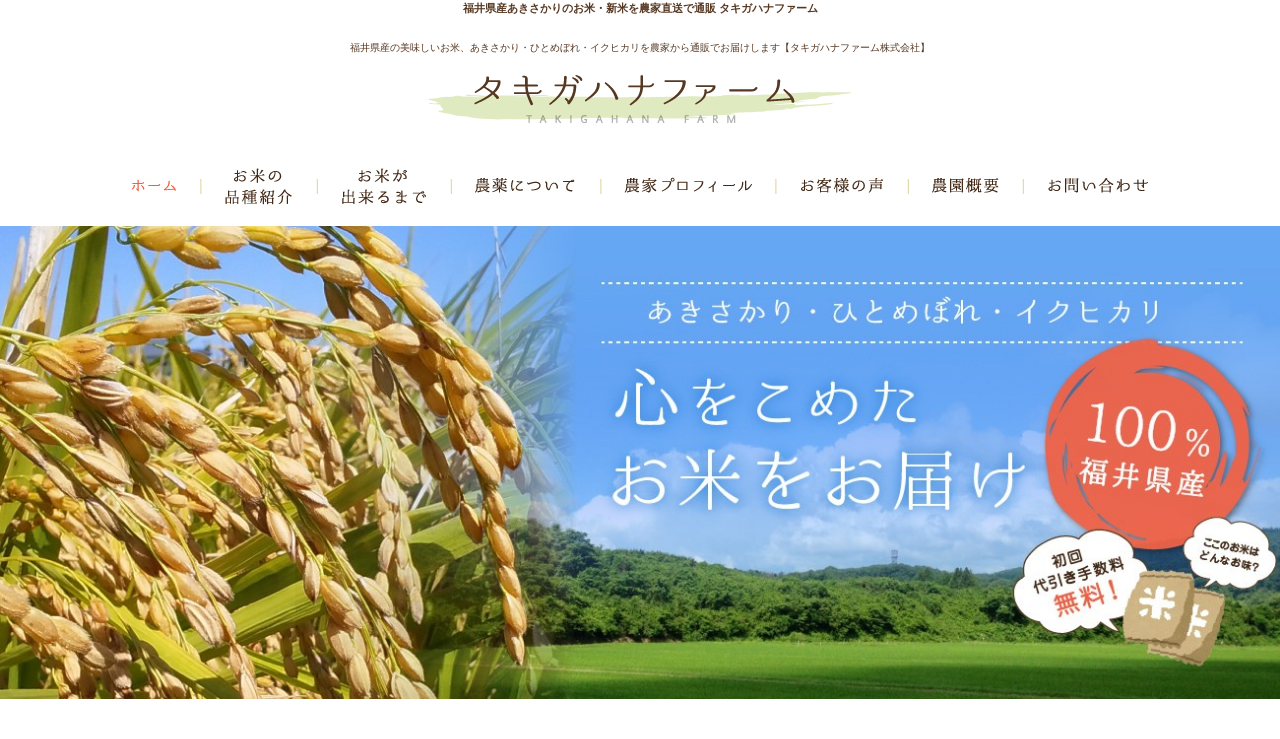

--- FILE ---
content_type: text/html; charset=UTF-8
request_url: http://takigahanafarm.com/
body_size: 4162
content:
<!DOCTYPE html>
<html lang="ja">
<head>
<meta http-equiv="Content-Type" content="text/html; charset=utf-8">
<title>福井県産あきさかりのお米・新米を農家直送で通販 タキガハナファーム</title>
<meta name="Keywords" content="あきさかり,通販,新米" />
<meta name="Description" content="福井県産の新鮮なあきさかりの新米を通販でお届けします。あきさかりをはじめ、ひとめぼれ・イクヒカリなど農家おすすめの新鮮で美味しいお米を産地直送で販売しています。" />
<link href="/static/css/reset.css" rel="stylesheet" type="text/css" />
<link href="/static/css/module.css" rel="stylesheet" type="text/css" />
<link href="css/reset.css" rel="stylesheet" type="text/css" />
<link href="css/common.css" rel="stylesheet" type="text/css" />
<link href="css/index.css" rel="stylesheet" type="text/css" />
<link href="css/drawer.css" rel="stylesheet" type="text/css" />
<link href="css/respond.css" rel="stylesheet" type="text/css" />
<link href="css/jquery.fancybox.css" rel="stylesheet" type="text/css" />
<link href="css/exvalidation.css" rel="stylesheet" type="text/css" />
<link href="sevo_css.css" rel="stylesheet" type="text/css" />
<meta name="viewport" content="width=device-width,initial-scale=1.0,minimum-scale=1.0,maximum-scale=1.0,user-scalable=no">
<meta name="format-detection" content="telephone=no">
<link href="https://fonts.googleapis.com/css?family=Baloo+Bhai" rel="stylesheet">
<!-- Google tag (gtag.js) -->
<script async src="https://www.googletagmanager.com/gtag/js?id=G-JNKY154LB8"></script>
<script>
window.dataLayer = window.dataLayer || [];
function gtag(){dataLayer.push(arguments);}
gtag('js', new Date());
gtag('config', 'G-JNKY154LB8');
</script>
</head>
<body class="drawer drawer--left">
<!--SEVO+1.5 2025.11.06 from-->
<div class="sbox-cen">
<h1 class="stext">福井県産あきさかりのお米・新米を農家直送で通販 タキガハナファーム</h1>
</div>
<!--SEVO+1.5 2025.11.06 end-->

<div id="wrap">
<button type="button" class="drawer-toggle drawer-hamburger">
	<span class="sr-only">toggle navigation</span>
	<span class="drawer-hamburger-icon"></span>
</button>
<nav class="drawer-nav">
	<ul class="drawer-menu">
		<li>
			<ul class="sp-nav">
				<li><a href="http://takigahanafarm.com">ホーム</a></li>
				<li><a href="intro.php">お米の品種紹介</a></li>
				<li><a href="rice.php">お米が出来るまで</a></li>
				<li><a href="about.php">農薬について</a></li>
				<li><a href="gallery/?page=1">農園ギャラリー</a></li>
				<li><a href="farmer.php">農家プロフィール</a></li>
				<li><a href="voice.php">お客様の声</a></li>
				<li><a href="info.php">農園概要</a></li>
				<li><a href="contact.php">お問い合わせ</a></li>
			</ul>
			<ul class="contentslist">
</ul>

			<ul class="sp-banner">
				<li><a href="http://otamajyakushi.at.webry.info/" target="_blank"><img src="img/s_banner03.jpg" alt="タキガハナファーム株式会社ブログ"></a></li>
				<li><a href="https://www.facebook.com/takigahanafarm/" target="_blank"><img src="img/s_banner04.jpg" alt="Facebook"></a></li>
				<li><a href="https://twitter.com/booskahana" target="_blank"><img src="img/s_banner05.jpg" alt="Twitter"></a></li>
			</ul>

		</li>
	</ul>
</nav>
	<header id="header">

		<div class="header">
			<p class="h-text">
				福井県産の美味しいお米、あきさかり・ひとめぼれ・イクヒカリを農家から通販でお届けします【タキガハナファーム株式会社】
			</p>

		</div>

		<p class="logo wink">
			<a href="http://takigahanafarm.com"><img src="img/logo.jpg" alt="タキガハナファーム株式会社"></a>
		</p>
	</header>

	<nav class="gnav">
		<ul class="nav-box">
			<li class="index"><a href="http://takigahanafarm.com"><img src="img/nav01_off.jpg" alt="ホーム"></a></li>
			<li class="intro"><a href="intro.php"><img src="img/nav02_off.jpg" alt="お米の品種紹介"></a></li>
			<li class="rice"><a href="rice.php"><img src="img/nav03_off.jpg" alt="お米が出来るまで"></a></li>
			<li class="about"><a href="about.php"><img src="img/nav04_off.jpg" alt="農薬について"></a></li>
			<li class="farmer"><a href="farmer.php"><img src="img/nav05_off.jpg" alt="農家プロフィール"></a></li>
			<li class="voice"><a href="voice.php"><img src="img/nav06_off.jpg" alt="お客様の声"></a></li>
			<li class="info"><a href="info.php"><img src="img/nav07_off.jpg" alt="農園概要"></a></li>
			<li class="contact"><a href="contact.php"><img src="img/nav08_off.jpg" alt="お問い合わせ"></a></li>

		</ul>
	</nav>
	<div class="mainimg">
		<p><img src="img/main_241118.jpg" alt="心をこめたお米をお届け　100%福井県産　初回代引き手数料無料！"></p>
	</div>


	<section>
		<div class="main">
			<div class="content">
 <div class="module mod_h2">
	<h2><span id="recom_jump">おすすめ商品</span></h2>
</div>
<div class="module mod_text">
 <p class="cart_link"><a href="shop/" target="_blank"><img src="img/c_banner01.jpg" alt="通販はこちら"></a></p></div>

<div class="module mod_text">
 <!-- <a href="contact.php#mail" class="contact">
        <img src="img/c_contact_off.jpg" alt="試食米のご注文はこちらです">
        </a>  --></div>

<div class="module mod_h2">
	<h2>ようこそ、タキガハナファーム株式会社へ</h2>
</div>
<div class="module mod_img_text_left mod_img_medium">
<div class="img_medium">
<a href="" target="_self"><img src="img_module/Xk49VVLLP76H2JQ1.jpg" alt="" /></a></div>
<div class="text_box">
<div></div><div>タキガハナファーム株式会社は、自然の美味しさがたくさん詰まったあきさかり、ひとめぼれ、イクヒカリの3種類のお米を大切に育てています。</div><div>おいしいお米を味わいたい方、食品の安全性が気になるあなたへ。もっともっと満足・安心して食べていただけるお米をお届けしたいと思っております。</div><div>子供からお年寄りまで幅広く召し上がっていただきたい自慢のお米です。コシヒカリ発祥の地である福井県の鯖江市で育った安全で美味しいお米作りにこだわった当園のお米を、ぜひご賞味ください。</div>  <div></div></div>
</div>
<div class="module mod_h2">
	<h2>こだわり</h2>
</div>
<div class="module mod_img_center mod_img_origin">
	<div class="img_origin">
				<img src="img_module/NiLMUdCEO5nPRCgY.jpg" alt="毎日食べるものだから。 「おいしくて、安全なお米」をお届けするために。 丁寧に心を込めた米作りを心掛けています。" />
			</div>
</div>
<div class="module mod_text">
 <p><img src="img/index05.jpg" alt="お米作りの命「水」"></p>
  <p>タキガハナファーム株式会社は、九頭竜川支流の日野川の西側の豊かな田園地帯でお米を育てています。</p>
  <p class="btn"><a href="intro.php"><img src="img/btn_index01_off.jpg" alt="詳しくはこちら"></a></p></div>

<div class="module mod_text">
 <p><img src="img/index06.jpg" alt="徹底した品質管理"></p>
  <p>お米の保存に適した温度をキープした専用の部屋にて保存を行っておりますので、安定した品質でお届けすることができます。</p>
  <p class="btn"><a href="rice.php"><img src="img/btn_index01_off.jpg" alt="詳しくはこちら"></a></p></div>

<div class="module mod_text">
 <p><img src="img/index07.jpg" alt="安全性への取り組み"></p>
  <p>自然にも私たちにも優しいお米をご提供するために。農薬ありきの栽培ではなく「栽培に必要なものだけを使う」という考え方で少ししか使わなくてもよい栽培に取り組んでいます。</p>
  <p class="btn"><a href="about.php"><img src="img/btn_index01_off.jpg" alt="詳しくはこちら"></a></p></div>

<div class="module mod_h2">
	<h2>お知らせ</h2>
</div>
<div class="module mod_h1">
																					
			<div class="mod_news_list">
			<div id="news" class="news_list">
					<!-- cccc -->
																<dl>
					<dt>2025年10月23日 18:53:00</dt>
					<dd><a href="news/news_202510231856.php">令和7年産米の販売を行っております。</a></dd>
				</dl>
												<dl>
					<dt>2025年03月24日 18:36:00</dt>
					<dd><a href="news/7nennsannmaiseisann.php">令和7年の米作を開始しています</a></dd>
				</dl>
												<dl>
					<dt>2025年01月17日 10:44:00</dt>
					<dd><a href="news/urikire6.php">令和6年産米売り切れ</a></dd>
				</dl>
												<dl>
					<dt>2024年10月04日 17:29:00</dt>
					<dd><a href="news/sinmaihanbai2024.php">新米の販売を開始しています。</a></dd>
				</dl>
												<dl>
					<dt>2024年04月09日 05:32:00</dt>
					<dd><a href="news/oomuginosyussui.php">大麦の出穂が始まってきました。</a></dd>
				</dl>
											</div>
				<p class="pager">
				<a href="news/">続きを表示する</a>
				</p>
			</div>
			</div><div class="module mod_h2">
	<h2>お客様の声</h2>
</div>
<div class="module mod_img_center mod_img_origin">
	<div class="img_origin">
				<img src="img_module/G7bmoGzFEAbAZmIw.jpg" alt="「美味しいコシヒカリに出会えました！」「冷めてもおいしいからお弁当に最適！」「噛めば噛むほど甘くてしっかりとした味わいです。」" />
			</div>
</div>
<div class="module mod_text">
 <p class="mod_link_banner_center"><a href="voice.php"><img src="img/btn_index02_off.jpg" alt="お客様の声をもっと見る"></a></p></div>





                <div class="contact">
                    <a href="shop/" target="_blank" class="shop-banner">
                        <img src="img/c_banner01.jpg" alt="通販はこちら">
                    </a>
                </div>


				



<div id="wp_scr">
  
  <div class="mod_gallery_list">
    <div id="gallery" class="fixHeight">
                          <dl>
        <dd class="img"><a href="http://takigahanafarm.com/shop/210" target="_blank"><img src="http://takigahanafarm.com/shop/wp-content/uploads/2024/11/531605609016459569-640x1024.jpg" alt=""></a></dd>
        <dt><a href="http://takigahanafarm.com/shop/210" target="_blank">ひとめぼれ</a></dt>
             </dl>
   
                     <dl>
        <dd class="img"><a href="http://takigahanafarm.com/shop/206" target="_blank"><img src="http://takigahanafarm.com/shop/wp-content/uploads/2024/11/531605610711220291-640x1024.jpg" alt=""></a></dd>
        <dt><a href="http://takigahanafarm.com/shop/206" target="_blank">イクヒカリ</a></dt>
             </dl>
   
                     <dl>
        <dd class="img"><a href="http://takigahanafarm.com/shop/123" target="_blank"><img src="http://takigahanafarm.com/shop/wp-content/uploads/2018/03/item01-640x1024.jpg" alt=""></a></dd>
        <dt><a href="http://takigahanafarm.com/shop/123" target="_blank">コシヒカリ　</a></dt>
             </dl>
   
                     <dl>
        <dd class="img"><a href="http://takigahanafarm.com/shop/65" target="_blank"><img src="http://takigahanafarm.com/shop/wp-content/uploads/2018/03/item02-640x1024.jpg" alt=""></a></dd>
        <dt><a href="http://takigahanafarm.com/shop/65" target="_blank">あきさかり</a></dt>
             </dl>
   
                     <dl>
        <dd class="img"><a href="http://takigahanafarm.com/shop/56" target="_blank"><img src="http://takigahanafarm.com/shop/wp-content/uploads/2018/03/item03-640x1024.jpg" alt=""></a></dd>
        <dt><a href="http://takigahanafarm.com/shop/56" target="_blank">ハナエチゼン</a></dt>
             </dl>
   
       
 </div>
</div>

</div>




			</div>
			<!-- .content -->
			<div class="side">

			<aside class="s-banner">
					<ul>
						<li><a href="gallery/?page=1"><img src="img/s_banner01_off.jpg" alt="農園ギャラリー"></a></li>
					</ul>
				</aside>

<ul class="contentslist">
</ul>

				<aside class="s-info">
					<h3><img src="img/s_logo.jpg" alt="タキガハナファーム株式会社"></h3>
					<address>
						<p class="s-add">〒916-0073<br>福井県鯖江市下野田町26-13-12</p>
					</address>

					<p class="s-text">
                         福井県産のあきさかり・ひとめぼれ・イクヒカリの通販なら【タキガハナファーム株式会社】お気軽にお問い合わせください。
					</p>

					<address class="s-mail">
						<a href="contact.php#mail"><img src="img/s_mail_off.jpg" alt="メールフォーム"></a>
					</address>


				</aside>

				<aside class="s-banner">
					<ul>
						<li><a href="http://otamajyakushi.at.webry.info/" target="_blank"><img src="img/s_banner03.jpg" alt="タキガハナファーム株式会社ブログ"></a></li>
						<li><a href="https://www.facebook.com/takigahanafarm/" target="_blank"><img src="img/s_banner04.jpg" alt="Facebook"></a></li>
						<li><a href="https://twitter.com/takigahanafarm" target="_blank"><img src="img/s_banner05.jpg" alt="Twitter"></a></li>
					</ul>
				</aside>
			</div>
		</div>
		<!-- .main -->
	</section>
	<footer class="footer">
		<ul class="fnav">
			<li><a href="http://takigahanafarm.com">ホーム</a></li>
			<li><a href="intro.php">お米の品種紹介</a></li>
			<li><a href="rice.php">お米が出来るまで</a></li>
			<li><a href="about.php">農薬について</a></li>
			<li><a href="gallery/?page=1">農園ギャラリー</a></li>
			<li><a href="farmer.php">農家プロフィール</a></li>
			<li><a href="voice.php">お客様の声</a></li>
			<li><a href="info.php">農園概要</a></li>
			<li><a href="contact.php">お問い合わせ</a></li>
		</ul>
		<p class="f-text">
			【タキガハナファーム株式会社】では福井県産の美味しいお米を通販でお届けしています。
		</p>
		<small class="copyright">
			Copyright © タキガハナファーム株式会社. All Rights Reserved.
		</small>
	</footer>
	<p class="pagetop">
		<a href="#header"><img src="img/pagetop_off.png" alt="ページの先頭へ"></a>
	</p>
</div>
<script src="https://ajax.googleapis.com/ajax/libs/jquery/1.8.2/jquery.min.js"></script>
<script src="static/js/fancybox/jquery.fancybox.js"></script>
<script src="css/fixHeight.js"></script>
<script src="css/drawer.min.js"></script>
<script src="css/iscroll.js"></script>
<script src="css/smoothScroll.js"></script>
<script src="css/function.js"></script>
<script src="css/exvalidation.js"></script>
<script src="css/exchecker-ja.js"></script>
</body>
</html>

--- FILE ---
content_type: text/css
request_url: http://takigahanafarm.com/css/common.css
body_size: 4738
content:
@charset "utf-8";

/*common.css*/

.mainimg {
  display: none;
}

.mod_link_banner_center {
  text-align: center;
}

.mod_link_banner_center.mod_img_origin .img_origin,
.mod_link_banner_right.mod_img_origin .img_origin,
.mod_link_banner_left.mod_img_origin .img_origin,
.mod_link_banner_center.mod_img_large .img_large,
.mod_link_banner_center.mod_img_medium .img_medium,
.mod_link_banner_center.mod_img_small .img_small {
  margin-bottom: 10px;
}

.module.mod_img_center.mod_img_origin {
  margin-bottom: ;
}

.mod_img_text_left .img_small,
.mod_img_text_right .img_small,
.mod_img_text_left .img_small img,
.mod_img_text_right .img_small img {
  width: 220px;
}

.mod_img_text_left.mod_img_small .text_box {
  margin-left: 240px;
}

.mod_img_text_right.mod_img_small .text_box {
  margin-right: 240px;
}

.mod_img_text_left .img_medium,
.mod_img_text_right .img_medium,
.mod_img_text_left .img_medium img,
.mod_img_text_right .img_medium img {
  width: 260px;
}

.mod_img_text_left.mod_img_medium .text_box {
  margin-left: 280px;
}

.mod_img_text_right.mod_img_medium .text_box {
  margin-right: 280px;
}

.mod_img_text_left .img_large,
.mod_img_text_right .img_large,
.mod_img_text_left .img_large img,
.mod_img_text_right .img_large img {
  width: 360px;
}

.mod_img_text_left.mod_img_large .text_box {
  margin-left: 380px;
}

.mod_img_text_right.mod_img_large .text_box {
  margin-right: 380px;
}


/* base
------------------------------*/

body {
  min-width: 1080px;
  background: #fff;
  font-size: 1em;
  font-family: "メイリオ", "Meiryo", "ヒラギノ角ゴ Pro W3", "Hiragino Kaku Gothic Pro", sans-serif;
  color: #422913;
  word-break: break-word;
}

pre {
  white-space: inherit;
}

textarea {
  font-family: inherit;
}

img {
  max-width: 100%;
}

a:link {
  color: #F27F4C;
  font-weight: bold;
  text-decoration: none;
}

a:visited {
  color: #F27F4C;
  font-weight: bold;
  text-decoration: underline;
}

a:hover {
  font-weight: bold;
  text-decoration: underline;
}

body .sbox-cen,
body h1.seotext {
  font-size: 1.0em;
  line-height: 1.7;
  text-align: center;
  font-weight: normal;
  color: #563822;
  background: #fff;
}

#wrap {
  background: #fff;
  font-size: 1.4em;
  line-height: 1.8;
}


/* table
------------------------------*/

table {
  width: 100%;
  table-layout: fixed;
}

th,
td {
  background: #FFF;
  border: 1px solid rgba(171, 204, 109, 0.3);
  padding: 13px 17px 11px;
  text-align: left;
  vertical-align: top;
  font-weight: normal;
}

th {
  width: 200px;
}

.module.mod_text table {
  width: 100%;
  width: 100%;
}

.module.mod_text th,
.module.mod_text td {
  height: auto;
  background: #FFF;
  border: 1px solid #D9E0BA;
  padding: 15px 17px 14px;
  text-align: left;
  vertical-align: top;
  font-weight: normal;
}

.module.mod_text th,
.module.mod_text td.cols-label,
.module.mod_text td.row-label {
  vertical-align: top;
  background: #F3F9DC;
}

.module.mod_text th,
.module.mod_text td.cols-label {
  width: 220px;
}


/* header
------------------------------*/

#header {
  overflow: hidden;
  width: 1020px;
  padding: 0px 0px 0;
  margin: 0 auto 23px;
}

.logo {
  /* float: left; */
  text-align: center;
  /* margin-top: 24px; */
}

.header {
  /* float: right; */
  /* width: 480px */
  text-align: center;
  font-size: .71em;
  line-height: 1.4;
  color: #563822;
}

.h-text {
  margin-bottom: 20px;
  margin-top: 24px;
}

.h-tel {
  font-family: 'Baloo Bhai', cursive;
  font-size: 2.8em;
  line-height: 1.0;
}

.h-tel span {
  display: inline-block;
  margin-left: .2em;
  font-size: 1.28em;
  line-height: 1.0;
}

.h-time {
  margin-bottom: 10px;
  font-size: 1.2em;
}


/* nav
------------------------------*/

.gnav {
  background: #fff;
}

.gnav .nav-box {
  overflow: hidden;
  width: 1020px;
  margin: 0 auto;
}

.gnav .nav-box li {
  float: left;
}


/* main
------------------------------*/

.mainimg {
  background: #fff;
  text-align: center;
  /* padding: 14px 0 13px; */
}

.main {
  overflow: hidden;
  width: 1020px;
  padding: 0 40px 20px;
  margin: 0 auto;
}


/* content
------------------------------*/

.content {
  float: right;
  width: 660px;
}

.map {
  position: relative;
  width: 100%;
  height: auto;
}

.map iframe {
  max-width: 100%;
}

.video {
  position: relative;
  width: 100%;
  padding-top: 56.25%;
}

.video iframe {
  position: absolute;
  top: 0;
  left: 0;
  width: 100%;
  height: 100%;
}

.big {
  font-size: 1.14em;
}

.small {
  font-size: .85em;
}

.bold {
  font-weight: bold;
}

.btn {
  text-align: center;
}

br.sp {
  display: none;
}


/* contact-btn */

.content .contact {
  display: block;
  width: 100%;
  margin: 50px 0 40px;
  text-decoration: none;
  font-size: .85em;
  font-weight: normal;
  color: #665E50;
  word-break: break-all;
}

.shop-banner {
  display: block;
  margin: 0 0 70px;
}

.content .contact a:hover img {
  opacity: 1 !important;
}

.contact .c-box {
  overflow: hidden;
  padding: 20px 22px 15px 22px;
}

.contact .c-info {
  float: left;
  width: 327px;
}

.contact .c-tel {
  margin-bottom: 6px;
  font-family: 'Baloo Bhai', cursive;
  font-size: 2em;
  line-height: 1.0;
}

.contact .c-tel span {
  display: inline-block;
  margin-left: .2em;
  font-size: 1.67em;
}

.contact .c-time dt {
  font-size: 1.142em;
  font-weight: bold;
}

.contact .c-time dd {
  font-size: 1.0em;
  line-height: 1.5;
  font-weight: bold;
}

.contact .c-mail {
  float: right;
  width: 250px;
  height: 51px;
  margin-bottom: 70px;
  background: url(../img/mail_off.jpg) center top no-repeat;
}

.contact .c-mail::before {
  content: url(../img/mail_on.jpg);
  display: none;
}

.content .contact:hover .c-mail {
  background: url(../img/mail_on.jpg) center top no-repeat;
}


/* side
------------------------------*/

.side {
  float: left;
  width: 240px;
  font-size: .71em;
  padding-bottom: 30px;
}

.s-info {
  background: #EEF7D0;
  margin-bottom: 20px;
  padding: 37px 20px 24px;
  color: #453823;
}

.s-info h3 {
  font-size: 1.2em;
  margin: 0 -12px 16px;
  line-height: 1;
  font-weight: bold;
  margin-bottom: 16px;
}

.infosidebar {
  text-align: center;
  margin-bottom: 10px;
}

.s-info .s-add {
  line-height: 1.75;
  font-size: 1.2em;
  text-align: center;
  margin-bottom: 11px;
  border-bottom: 1px solid rgba(171, 204, 109, 0.3);
  padding-bottom: 10px;
}

.s-info .s-text {
  margin: 11px 0 17px;
  line-height: 1.75;
  font-size: 1.2em;
  text-align: center;
}

.s-tel {
  margin-bottom: 15px;
  font-family: 'Baloo Bhai', cursive;
  font-size: 1.6em;
  line-height: 1.0;
  color: #50C4AC;
}

.s-tel .tellink {
  display: inline-block;
  margin-left: .1em;
  color: #FB8970;
  font-size: 1.5em;
}

.s-time {
  margin-bottom: 16px;
  font-size: 1.0em;
}

.s-banner {
  margin-bottom: 20px;
}

.s-banner li {
  margin-bottom: 20px;
}


/* カテゴリ（side）
------------------------------*/

.contentslist {
  margin-bottom: 20px;
  font-size: 1.2em;
}

.contentslist>li {
  margin-top: 10px;
  font-size: 1.4rem;
}

.contentslist>li.first {
  margin-top: 0;
}


/* 画像のとき */

.contentslist .img-category {
  text-align: center;
}

.contentslist img {
  width: 100%;
  height: auto;
  max-width: 100%;
}

.contentslist a img,
.contentslist .img-category img {
  width: auto;
  height: auto;
  max-width: 100%;
}

.contentslist .img-category.nolink .n_title {
  display: none;
}


/* テキストのみのとき */

.nolink .n_title {
  display: block;
  background: url(../img/icon_arrow_b.png) right 16px top 17px no-repeat;
  border-bottom: 2px solid #CCDDA6;
  padding: 9px 35px 8px 13px;
  font-weight: bold;
  color: #562E13;
  font-size: .85em;
}


/* テキスト+リンクのとき */

.text-category.text-link {
  background: none;
  border: none;
  padding: 0;
  text-align: left;
}

.contentslist .parent-text>a,
.contentslist .text-link a {
  display: block;
  position: relative;
  width: 100%;
  background: none;
  border-radius: 5px;
  border: 2px solid #CCDDA6;
  padding: 13px 35px 12px 15px;
  text-decoration: none;
  font-weight: bold;
  color: #562E13;
  -webkit-transition: background .3s;
  transition: background .3s;
  font-size: .85em;
}

.contentslist .parent-text>a::before,
.contentslist .text-link a::before {
  content: '';
  position: absolute;
  top: 17px;
  right: 16px;
  width: 7px;
  height: 12px;
  background: url(../img/icon_arrow_r.png) center no-repeat;
  -webkit-transition: transform .3s;
  transition: transform .3s;
}

.contentslist .parent-text>a:hover,
.contentslist .text-link a:hover {
  /* background: #fff; */
}

.contentslist .parent-text>a:hover::before,
.contentslist .text-link a:hover::before {
  -webkit-transform: translateX(5px);
  transform: translateX(5px);
}


/* sublist */

.sublist {
  margin-bottom: 20px;
  font-size: 1.2rem;
  text-align: left;
}

.sublist li {
  font-size: 1.0em;
  line-height: 1.2;
}

.sublist li a {
  display: block;
  position: relative;
  padding: 18px 10px 17px 18px;
  text-decoration: none;
  color: #F27F4C;
  font-weight: bold;
  border-bottom: 1px solid rgba(171, 204, 109, 0.3);
  /* background: url(../img/br.jpg) left bottom repeat-x; */
}

.sublist li a:hover {
  text-decoration: underline;
}


/* footer
------------------------------*/

.footer {
  background: #7CAF61;
  padding-bottom: 35px;
  text-align: center;
  font-size: .71em;
  color: #fff;
}

.fnav {
  background: #EDFFCA;
  padding: 26px 0 23px;
  margin-bottom: 30px;
  text-align: center;
  font-size: 0;
}

.fnav li {
  display: inline-block;
  padding: 0 18px;
  font-size: 12px;
  line-height: 1.0;
}

.fnav li a {
  color: #7CAF61;
  font-weight: bold;
}

.fnav li+li {
  /* border-left: 1px solid #833; */
}

.f-text {
  margin-bottom: 6px;
  text-align: center;
  font-size: 1.0em;
  line-height: 1.8;
}

.copyright {
  line-height: 1.4;
  font-size: 1em;
}


/* pagetop
------------------------------*/

.pagetop {
  display: none;
  width: 1020px;
  margin: 0 auto;
}

.pagetop a {
  display: block;
  position: fixed;
  z-index: 100;
  bottom: 175px;
  right: calc((100vw - 1020px) / 4);
}

@media screen and (max-width: 1020px) {
  .pagetop a {
    right: 0;
  }
}


/*===============================================
  画面の横幅が1120px以下に適用
===============================================*/

@media screen and (max-width: 1120px) {
  .pagetop a {
    right: 0;
    margin-left: auto;
  }
}


/* module
------------------------------*/


/* 全体 */

.module {
  margin-bottom: 50px;
}


/* 見出し */

.module.mod_h1 {
  margin-bottom: 40px;
}

.mod_h1 h1 {
  background: #f9e48b url('../img/h1_bg.jpg') center bottom no-repeat;
  font-family: "游明朝", "Yu Mincho", YuMincho, "ヒラギノ明朝 Pro W3", "Hiragino Mincho Pro", "HiraMinProN-W3", "HGS明朝E", "ＭＳ Ｐ明朝", "MS PMincho", serif;
  padding: 53px 30px 45px 280px;
  border-radius: 7px;
  font-size: 2.7em;
  text-align: center;
  font-weight: bold;
  line-height: 1.4;
  color: #442917;
  letter-spacing: .15em;
}

.mod_h1 h1.one {
  padding: 50px 30px 42px 280px;
  font-size: 2.7em;
  text-align: left;
}

.module.mod_h2 {
  margin-bottom: 30px;
}

.mod_h2 h2 {
  background: url(../img/h2_bg.jpg) center bottom no-repeat;
  border-bottom: 0px solid #333;
  border-left: none;
  text-align: center;
  padding: 10px 0px 9px 0px;
  font-size: 1.428em;
  line-height: 1.6;
  font-weight: bold;
  color: #442917;
}

.module.mod_h3 {
  margin-bottom: 20px;
}

.module.mod_h3 h3 {
  background: #95C076;
  padding: 8px 14px 5px;
  color: #fff;
  font-size: 1.142em;
  font-weight: bold;
}

.mod_link_banner_center {
  text-align: center;
}


/* ファイルアイコン */

.mod_file {
  display: table;
}

.mod_file>.text_box {
  overflow: hidden;
  display: table-cell;
  width: 100%;
  vertical-align: middle;
}

.mod_file>div:first-child {
  width: 160px;
  height: 80px;
  text-align: left;
}

.mod_file a img {
  display: none;
  margin-right: 20px;
}

.mod_file .pdf a::before {
  content: url(../img/icon_pdf.jpg);
  margin-right: 20px;
}

.mod_file .word a::before {
  content: url(../img/icon_word.jpg);
  margin-right: 20px;
}

.mod_file .xls a::before {
  content: url(../img/icon_excel.jpg);
  margin-right: 20px;
}

.mod_file .pdf a:hover::before,
.mod_file .word a:hover::before,
.mod_file .xls a:hover::before {
  opacity: .8;
}


/* news gallery 共通
------------------------------*/


/* pagebute */

.mod_news_list ul.pager,
.mod_gallery_list ul.pager {
  text-align: right;
  font-size: 0;
}

.mod_news_list ul.pager li,
.mod_gallery_list ul.pager li {
  display: inline-block;
  margin: 0 5px;
}

.mod_news_list ul.pager a,
.mod_gallery_list ul.pager a {
  display: block;
  width: 30px;
  height: 30px;
  background: #562E13;
  /* border: 1px solid #50C4AC; */
  padding: 0;
  font-size: 14px;
  font-weight: bold;
  line-height: 30px;
  text-align: center;
  text-decoration: none;
  color: #fff;
}

.mod_news_list ul.pager a:hover,
.mod_news_list ul.pager a.current,
.mod_gallery_list ul.pager a:hover,
.mod_gallery_list ul.pager a.current {
  background: #7CAF61;
  color: #FFF;
}


/* back */

.mod_news_detail .back a,
.mod_gallery_detail .back a {
  display: block;
  width: 234px;
  background: url(../img/btn_back_off.jpg) center no-repeat;
  -webkit-background-size: auto 100%;
  background-size: auto 100%;
  padding: 35px 0 0;
  margin: 0 auto;
  font-size: 0;
}

.mod_news_detail .back a::after,
.mod_gallery_detail .back a::after {
  content: url(../img/btn_back_on.jpg);
  display: none;
}

.mod_news_detail .back a:hover,
.mod_gallery_detail .back a:hover {
  background: url(../img/btn_back_on.jpg) center no-repeat;
  -webkit-background-size: auto 100%;
  background-size: auto 100%;
}


/* news
------------------------------*/


/* list */

.mod_news_list {
  margin-bottom: 50px;
}

.mod_news_list #news {
  margin-bottom: 40px;
}

.mod_news_list #news dl {
  border: none;
  /* background: url(../img/icon_news.jpg) 20px 15px no-repeat,
		url(../img/br.jpg) left bottom repeat-x; */
  border-bottom: 1px solid rgba(171, 204, 109, 0.3);
  padding: 11px 15px 7px;
  line-height: 1.6;
}

.mod_news_list #news dl dt {
  float: left;
}

.mod_news_list #news dl dd {
  margin-left: 100px;
}


/* btn */

.mod_news_list .pager a {
  display: block;
  width: 230px;
  background: url(../img/btn_news_off.jpg) center no-repeat;
  -webkit-background-size: auto 100%;
  background-size: auto 100%;
  padding: 35px 0 0;
  margin: 0 0 0 auto;
  font-size: 0;
}

.mod_news_list .pager a::after {
  content: url(../img/btn_news_on.jpg);
  display: none;
}

.mod_news_list .pager a:hover {
  background: url(../img/btn_news_on.jpg) center no-repeat;
  -webkit-background-size: auto 100%;
  background-size: auto 100%;
}


/* detail */

.mod_news_detail {
  margin-bottom: 50px;
}

#news_detail {
  margin-bottom: 30px;
}

.mod_news_detail .date {
  color: #333;
}


/* gallery
------------------------------*/


/* pickup */

.mod_gallery_list {
  margin-bottom: 50px;
}

.mod_pickup_gallery #gallery,
.mod_gallery_list #gallery {
  width: 100%;
  padding-bottom: 0;
}

.mod_pickup_gallery #gallery dl,
.mod_gallery_list #gallery dl {
  float: left;
  width: 200px;
  margin: 0 30px 30px 0;
}

.mod_pickup_gallery #gallery dl:nth-child(3n),
.mod_gallery_list #gallery dl:nth-child(3n) {
  margin-right: 0;
}

.mod_gallery_list #gallery dl dt {
  line-height: 1.4;
}

#gallery dl dt a {
  display: inline-block;
  position: relative;
  /* padding-left: 20px; */
}

#gallery dl dd.img {
  position: relative;
  width: 200px;
  background: #fff;
  padding-top: 100%;
}

#gallery dl dd.img a {
  display: block;
  position: absolute;
  top: 0;
  left: 0;
  width: 100%;
  height: 100%;
  border: 1px solid rgba(171, 204, 109, 0.3);
}

#gallery dl dd.img a img {
  position: absolute;
  top: 50%;
  left: 50%;
  width: auto;
  height: auto;
  max-width: 100%;
  max-height: 100%;
  padding: 3px;
  -webkit-transform: translate(-50%, -50%);
  transform: translate(-50%, -50%);
}

#gallery dl dt+dd {
  display: none;
}


/* btn */

.mod_gallery_list .pager a {
  display: block;
  width: 170px;
  background: url(../img/btn_gallery_off.jpg) center no-repeat;
  -webkit-background-size: auto 100%;
  background-size: auto 100%;
  padding: 35px 0 0;
  margin: 0 0 0 auto;
  font-size: 0;
}

.mod_gallery_list .pager a::after {
  content: url(../img/btn_gallery_on.jpg);
  display: none;
}

.mod_gallery_list .pager a:hover {
  background: url(../img/btn_gallery_on.jpg) center no-repeat;
  -webkit-background-size: auto 100%;
  background-size: auto 100%;
}

.pager+.pager {
  margin-top: 30px;
}


/* detail */

.mod_gallery_detail {
  margin-bottom: 50px;
}

#gallery_text {
  margin-bottom: 30px;
}


/* type01 */

.mod_gallery_detail.gallery_type01 .img_big {
  width: 400px;
  margin-bottom: 20px;
}

.mod_gallery_detail.gallery_type01 .img_big a {
  width: 400px;
  height: 400px;
  border: 1px solid rgba(171, 204, 109, 0.3);
  background: #fff;
  padding: 3px;
}

.mod_gallery_detail.gallery_type01 .img_big a img {
  max-width: 100%;
  max-height: 100%;
}

.mod_gallery_detail.gallery_type01 ul.img_list {
  width: 100%;
  max-width: 500px;
}

.mod_gallery_detail.gallery_type01 ul.img_list li a {
  width: 80px;
  height: 80px;
  border: 1px solid rgba(171, 204, 109, 0.3);
  background: #fff;
  padding: 3px;
}

.mod_gallery_detail.gallery_type01 ul.img_list li a img {
  max-width: 100%;
  max-height: 100%;
}


/* type02 */

.mod_gallery_detail.gallery_type02 .img_big {
  width: 380px;
}

.mod_gallery_detail.gallery_type02 .img_big a {
  width: 380px;
  height: 380px;
  border: 1px solid rgba(171, 204, 109, 0.3);
  background: #fff;
  padding: 3px;
}

.mod_gallery_detail.gallery_type02 .img_big a img {
  max-width: 100%;
  max-height: 100%;
}

.mod_gallery_detail.gallery_type02 ul.img_list {
  width: 260px;
}

.mod_gallery_detail.gallery_type02 ul.img_list li {
  margin: 0 10px 20px 0;
}

.mod_gallery_detail.gallery_type02 ul.img_list li:nth-child(2n) {
  margin-right: 10px;
}

.mod_gallery_detail.gallery_type02 ul.img_list li:nth-child(3n) {
  margin-right: 0;
}

.mod_gallery_detail.gallery_type02 ul.img_list li a {
  width: 80px;
  height: 80px;
  border: 1px solid rgba(171, 204, 109, 0.3);
  background: #fff;
  padding: 3px;
}

.mod_gallery_detail.gallery_type02 ul.img_list li a img {
  max-width: 100%;
  max-height: 100%;
}


/* type03 */

.mod_gallery_detail.gallery_type03 .before_after {
  width: 100%;
}

.mod_gallery_detail.gallery_type03 ul.img_list {
  width: 100%;
}

.mod_gallery_detail.gallery_type03 .before_after .before {
  width: 310px;
  margin-right: 40px;
}

.mod_gallery_detail.gallery_type03 .before_after .after {
  width: 310px;
}

.mod_gallery_detail.gallery_type03 .before_after dl dt {
  margin-bottom: 15px;
  font-size: 0;
}

.mod_gallery_detail.gallery_type03 .before_after dl dt::before {
  content: '';
  display: block;
  width: 100%;
  padding-top: 17px;
  background: url(../img/bg_before.jpg) center no-repeat;
  -webkit-background-size: auto 100%;
  background-size: auto 100%;
}

.mod_gallery_detail.gallery_type03 .before_after .after dt::before {
  background: url(../img/bg_after.jpg) center no-repeat;
  -webkit-background-size: auto 100%;
  background-size: auto 100%;
}

.mod_gallery_detail.gallery_type03 .before_after dl dd a {
  width: 310px;
  height: 310px;
  border: 1px solid rgba(171, 204, 109, 0.3);
  background: #fff;
  padding: 3px;
}

.mod_gallery_detail.gallery_type03 .before_after dl dd a img {
  max-width: 100%;
  max-height: 100%;
}

.mod_gallery_detail.gallery_type03 ul.img_list li {
  margin-right: 10px;
}

.mod_gallery_detail.gallery_type03 ul.img_list li:nth-child(4n) {
  margin-right: 0;
}

.mod_gallery_detail.gallery_type03 ul.img_list li:nth-child(4) {
  margin-right: 40px;
}

.mod_gallery_detail.gallery_type03 ul.img_list li a {
  width: 70px;
  height: 70px;
  border: 1px solid rgba(171, 204, 109, 0.3);
  background: #fff;
  padding: 3px;
}

.mod_gallery_detail.gallery_type03 ul.img_list li a img {
  max-width: 100%;
  max-height: 100%;
}


/* #contact_form
------------------------------*/

#contact_form {
  margin-top: 0;
}

#contact_form table {
  width: 100%;
}

#contact_form table th,
#contact_form table td {
  background: #FFF;
  border: 1px solid #D9E0BA;
  padding: 15px 17px 13px;
  text-align: left;
  vertical-align: top;
}

#contact_form table th {
  width: 220px;
  background: #F3F9DC;
  vertical-align: top;
  font-weight: normal;
}

#contact_form table td {
  font-size: .85em;
}

#contact_form td input[type="text"] {
  max-width: 400px;
  height: 29px;
  padding: 5px;
  margin: 8px 0 4px;
}

#contact_form table td input.zipcode {
  width: 150px;
}

#contact_form td input[type="text"],
#contact_form table textarea {
  background: #FAFFE6;
  border: none;
}

#contact_form table textarea {
  max-width: 400px;
  height: 110px;
  padding: 10px;
  margin-top: 4px;
  font-size: 1.2em;
  font-family: "メイリオ", "Meiryo", "ヒラギノ角ゴ Pro W3", "Hiragino Kaku Gothic Pro", sans-serif;
}

#contact_form p.submit button {
  display: block;
  width: 221px;
  background: url(../img/btn_send_off.png) center no-repeat;
  background-size: auto 100%;
  padding: 45px 0 0;
  margin: 30px auto 40px;
  font-size: 0;
  border: none;
  outline: none;
}

#contact_form p.submit button::after {
  content: url(../img/btn_send_on.png);
  display: none;
}

#contact_form p.submit button:hover {
  background: url(../img/btn_send_on.png) center no-repeat;
  background-size: auto 100%;
}

#contact_form table th span.req {
  color: #E86036;
  margin-left: -10px;
}

#contact_form p.submit {
  margin-bottom: 50px;
}


/*===============================================
  画面の横幅が680px以下に適用
===============================================*/

@media screen and (max-width: 680px) {
  /* table */
  .module.mod_text th,
  .module.mod_text td {
    display: table-cell;
    min-width: 96px !important;
    width: auto !important;
    height: auto !important;
  }
  .mod_img_text_left.mod_img_small .text_box,
  .mod_img_text_left.mod_img_medium .text_box,
  .mod_img_text_left.mod_img_large .text_box {
    margin-left: auto;
  }
  .mod_img_text_right.mod_img_small .text_box,
  .mod_img_text_right.mod_img_medium .text_box,
  .mod_img_text_right.mod_img_large .text_box {
    margin-right: auto;
  }
  .mod_h1 h1 {
    padding: 50px 5% 42px;
  }
  /* cbtn */
  /* pickup */
  .mod_pickup_gallery #gallery dl,
  .mod_gallery_list #gallery dl {
    width: 30% !important;
    margin-right: 5%;
  }
  .mod_gallery_list #gallery dl dd.img a {
    width: 100%;
  }
  /* gallery */
  .mod_gallery_detail.gallery_type01 .img_big a,
  .mod_gallery_detail.gallery_type02 .img_big a {
    display: table-cell;
  }
  /* type02 */
  .mod_gallery_detail.gallery_type02 .img_big {
    float: none;
    margin: 0 auto 20px;
  }
  .mod_gallery_detail.gallery_type02 .img_big a {
    display: table-cell;
  }
  .mod_gallery_detail.gallery_type02 ul.img_list {
    width: 100%;
  }
  .mod_gallery_detail.gallery_type02 ul.img_list li {
    margin: 0 5px 10px;
  }
  .mod_gallery_detail.gallery_type02 ul.img_list li:nth-child(2n) {
    margin-right: 5px;
  }
  .mod_gallery_detail.gallery_type02 ul.img_list li:nth-child(3n) {
    margin-right: 5px;
  }
  /* type03 */
  .mod_gallery_detail.gallery_type03 .before_after .before {
    width: 50%;
    padding: 0 10px;
    margin: 0;
  }
  .mod_gallery_detail.gallery_type03 .before_after .after {
    padding: 0 10px;
    width: 50%;
    margin: 0;
  }
  .mod_gallery_detail.gallery_type03 .before_after dl dd {
    position: relative;
    padding-bottom: 100%;
  }
  .mod_gallery_detail.gallery_type03 .before_after dl dd a {
    position: absolute;
    top: 0;
    left: 0;
    width: 100%;
    height: 100%;
    max-width: 100%;
    max-height: 100%;
  }
  .mod_gallery_detail.gallery_type03 .before_after dl dd a img {
    position: absolute;
    top: 50%;
    left: 50%;
    width: auto;
    height: auto;
    max-width: 100%;
    max-height: 100%;
    -webkit-transform: translate(-50%, -50%);
    transform: translate(-50%, -50%);
  }
  .mod_gallery_detail.gallery_type03 ul.img_list li {
    margin: 0 5px 10px;
  }
  .mod_gallery_detail.gallery_type03 ul.img_list li:nth-child(4n) {
    margin-right: 5px;
  }
  .mod_gallery_detail.gallery_type03 ul.img_list li:nth-child(4) {
    margin-right: 5px;
  }
  /* #contact_form
	------------------------------*/
  #contact_form table th,
  #contact_form table td {
    display: block;
    width: 100%;
  }
  #contact_form table th,
  #contact_form table tr:not(:last-child) td {
    border-bottom: none;
  }
}


/*===============================================
  画面の横幅が480px以下に適用
  ===============================================*/

@media screen and (max-width: 480px) {
  .mod_pickup_gallery #gallery dl,
  .mod_gallery_list #gallery dl {
    width: 32% !important;
    margin-right: 2%;
  }
  .module.mod_h1 h1 {
    font-size: 2em;
  }
  /* type01 */
  .mod_gallery_detail.gallery_type01 .img_big {
    width: 280px;
    margin-bottom: 25px;
  }
  .mod_gallery_detail.gallery_type01 .img_big a {
    width: 280px;
    height: 280px;
  }
  .mod_gallery_detail.gallery_type01 .img_big a img {
    max-width: 276px;
    max-height: 276px;
  }
  /* type02 */
  .mod_gallery_detail.gallery_type02 .img_big {
    width: 280px;
  }
  .mod_gallery_detail.gallery_type02 .img_big a {
    width: 280px;
    height: 280px;
  }
  .mod_gallery_detail.gallery_type02 .img_big a img {
    max-width: 276px;
    max-height: 276px;
  }
  .mod_news_list #news dl dt {
    float: none;
  }
  .mod_news_list #news dl dd {
    margin: 0;
  }
}

--- FILE ---
content_type: text/css
request_url: http://takigahanafarm.com/css/index.css
body_size: 265
content:
@charset "utf-8";
/*index.css*/
.mainimg{
    display: block;
}
h1.seotext{
    display: none;
}

.main {
	padding-top: 44px;
}
.text_box dl dt{
	margin-bottom: 15px;
}

.module.mod_text p+p{
	margin-top: 24px;
}

.module.mod_text p.btn{
	text-align: right;
}

#wp_scr #gallery{
	margin-bottom: -30px;
}



@media screen and (max-width: 680px){
.text_box dl dt img{
	max-width: calc(60% - 10px);
}
}

--- FILE ---
content_type: text/css
request_url: http://takigahanafarm.com/css/respond.css
body_size: 1436
content:
@charset "utf-8";

/* モバイルメニュー
------------------------------*/
/* background */
.drawer--left .drawer-hamburger {
	display: none;
	top: 5px;
	left: auto;
	right: 5px;
	width: 3rem;
	background:#7CAF61;
	border-radius: 10px;
	padding: 12px 8px 22px;
}
.drawer--left.drawer-open .drawer-hamburger {
	left: auto;
	right: 5px;
}
/* line */
.drawer-hamburger-icon,
.drawer-hamburger-icon:before,
.drawer-hamburger-icon:after {
	background-color: #FFF;
}
.drawer-open .drawer-hamburger-icon:before {
	-webkit-transform: rotate(225deg);
	transform: rotate(225deg);
}
.drawer-open .drawer-hamburger-icon:after {
	-webkit-transform: rotate(-225deg);
	transform: rotate(-225deg);
}
.drawer-overlay {
	background-color: rgba(0, 0, 0, .3);
}
.drawer-nav {
	display: none;
}
/* menu */
.drawer--left .drawer-nav {
	display: none;
	left: -260px;
	width: 260px;
	background: #FFF;
}
.drawer-menu {
	padding: 20px 10px;
}
.drawer--left .drawer-nav>li {
	margin-bottom: 50px;
}
.drawer--left.drawer-open .drawer-nav {
	left: 0;
}
.drawer-nav .contentslist {
	font-size: 1.2rem;
}
.sp-nav {
	margin-bottom: 30px;
}
.sp-nav>li {
	margin-bottom: 10px;
}
.sp-nav a {
	display: block;
	position: relative;
	padding: 14px 20px 12px;
    border-radius: 5px;
    border: 2px solid #CCDDA6;
	text-align: center;
	text-decoration: none;
	color: #F27F4C;
}

.sp-nav a:hover {
	opacity: .8;

}
.sp-banner {
	margin-bottom: 30px;
}
.sp-banner li {
	margin-bottom: 20px;
}
.h-tel a,
.s-tel a,
.c-tel a {
	font-weight: normal;
	text-decoration: none;
	color: #F00;
}

/*===============================================
  画面の横幅が680px以下に適用
===============================================*/
@media screen and (max-width: 680px){
	body {
		min-width: 320px;
	}
	img {
		width: auto;
		height: auto;
		max-width: 100%;
		max-height: 100%;
	}
	table {
		table-layout:  auto;
	}

	.responsive-table table.table{
		min-width: 660px;
	}

	.module.mod_text th,
	.module.mod_text td {
		padding: 11px 10px 8px;
	}
	.content .module.mod_text .scroll {
		overflow: auto;
		white-space: nowrap;
	}
	.content .module.mod_text .scroll::-webkit-scrollbar {
		height: 5px;
	}
	.content .module.mod_text .scroll::-webkit-scrollbar-track {
		background: #F1F1F1;
	}
	.content .module.mod_text .scroll::-webkit-scrollbar-thumb {
		background: #BCBCBC;
	}
	.drawer--left .drawer-hamburger,
	.drawer--left .drawer-nav {
		display: block;
	}
	/* LSEARCH */
	div.sbox-cen h1.stext {
		font-weight: normal;
	}
	div.sbox-cen p.summary {
		display: none;
	}
	/* h1 */
	body h1.seotext {
		padding-bottom: 0;
		font-size: 1.0rem;
	}
	body h1.seotext span {
		display: none;
	}
	/* header */
	#header {
		width: 100%;
		padding: 0 60px;
		margin: 0;
	}
	.logo {
		float: none;
		width: 200px;
		margin: 30px auto;
		text-align: center;
	}
	.header {
		display: none;
	}
	.gnav {
		display: none;
	}

.mainimg  {
  min-width:0;
  min-height:0;
  overflow: hidden;
}

.mainimg img{
  max-width: 180%;
  position: relative;
  right:80%;

}


	/* content */
	.main {
		width: 100%;
		padding: 30px 0;
	}
	.content {
		float: none;
		width: 92.6%;
		margin: 0 3.2%;
	}
	/* side */
	.side {
		float: none;
		width: 92.6%;
		margin: 0 3.2%;
	}
	.side .contentslist {
		display: none;
	}
	.side>p,
	.side .s-info,
	.side .s-mail {
		display: none;
	}
	.s-banner {
		text-align: center;
	}
	/* footer */
	.footer{
		padding: 0;
		margin-bottom: 0;
	}
	.fnav {
		padding: 0;
		margin-bottom: 0;
	}
	.fnav li {
		display: block;
		border-bottom: 1px solid #D0E19B;
	}
	.fnav li:first-child {
		border-top: 1px solid #D0E19B;
	}
	.fnav li+li {
		border-left: none;
	}
	.fnav li a {
		display: block;
		position: relative;
		padding: 17px 10px 15px;
		font-size: 1.4rem;
		font-weight: normal;
		text-align: left;
		text-decoration: none;
		display: block;
		-webkit-transition: .3s;
		transition: .3s;
	}
	.fnav li a::after {
		content: '';
		position: absolute;
		top: 17px;
		right: 20px;
		width: 10px;
		height: 10px;
		border-top: 2px solid #D0E19B;
		border-right: 2px solid #D0E19B;
		-webkit-transform: rotate(45deg);
		transform: rotate(45deg);
		-webkit-transition: .3s;
		transition: .3s;
	}
	.fnav li a:hover::after {
		-webkit-transform: translateX(3px) rotate(45deg);
		transform: translateX(3px) rotate(45deg);
	}
	.f-text {
		padding: 20px;
		display: none;
	}
	.copyright {
		display: block;
		padding: 1em 0;
	}
	.pagetop a {
		right: 5px;
		bottom: 5px;
	}
}
/*===============================================
  画面の横幅が480px以下に適用
===============================================*/
@media screen and (max-width: 480px){
	br.sp {
		display: block;
	}
	br.pc {
		display: none;
	}
}

--- FILE ---
content_type: text/css
request_url: http://takigahanafarm.com/sevo_css.css
body_size: 654
content:
@charset "Shift_JIS";

/*--- リセット ---*/
.sbox-lft h1.stext,
.sbox-cen h1.stext,
.sbox-rgt h1.stext,
.sbox-lft p.stext,
.sbox-cen p.stext,
.sbox-rgt p.stext,
.sbox-lft p.summary,
.sbox-cen p.summary,
.sbox-rgt p.summary {
	margin: 0;
	padding: 0;
	line-height: 1.5;
	font-size: 11px;
	width: auto;
	height: auto;
	background: none;
	border: none;
}

/*--- テキスト間隔 ---*/
.sbox-lft h1.stext,
.sbox-cen h1.stext,
.sbox-rgt h1.stext{
	margin: 0 8px 0 0;
}

/*--- SEOテキスト全体の配置 ---*/
/* 左よせ */
.sbox-lft {
	text-align: left;
	font-size: 10px;
}
/* 右よせ */
.sbox-rgt {
	text-align: right;
	font-size: 10px;
}
/* 中央 */
.sbox-cen {
	text-align: center;
	font-size: 10px;
}

/*--- h1テキストおよび代替pテキスト（h1が対象HTMLにすでに存在している場合、pを使用） ---*/
/* rzseo_h1 */
.sbox-lft h1.stext,
.sbox-cen h1.stext,
.sbox-rgt h1.stext,
.sbox-lft p.stext,
.sbox-cen p.stext,
.sbox-rgt p.stext {
	color: inherit; /* 文字色 */
	background: none; /* 背景色 */
	font-size: 11px;
	font-weight: bold;
	margin: 0;
	width: auto;
	height: auto;
	display: inline;
}

/*--- summaryテキスト ---*/
/* rzseo_summary */
.sbox-lft p.summary,
.sbox-cen p.summary,
.sbox-rgt p.summary {
	color: inherit; /* 文字色 */
	background: none; /* 背景色 */
	display: inline;
}

/*--- 自己リンクテキスト ---*/
/* rzseo_sitelink */
p.summary a:link,
p.summary a:visited,
p.summary a:hover,
p.summary a:active {
	color: inherit; /* 文字色 */
	background: none; /* 背景色 */
	text-decoration:none;
}

/*--- strong font-weight ---*/
/* bold */
strong.sevo-bld {
    font-weight: bold;
}
/* nomal */
strong.sevo-nrm {
    font-weight: normal;
}

/*--- em font-style ---*/
/* italic */
em.sevo-itl {
    font-style: italic;
}
/* normal */
em.sevo-nrm {
    font-style: normal;
}


--- FILE ---
content_type: text/javascript
request_url: http://takigahanafarm.com/css/exvalidation.js
body_size: 4280
content:
/**
 * exValidation
 *
 * @version   : 1.3.0
 * @author    : nori (norimania@gmail.com)
 * @copyright : 5509 (http://5509.me/)
 * @license   : The MIT License
 * @link      : http://5509.me/log/exvalidation
 * @modified  : 2011-10-01 01:28
 */
;(function($, window, undefined) {
	$.exValidationRules = $.exValidationRules || {};
	var exValidation = function(form, conf) {
		if ( form.length > 1 ) {
			alert("You cannot select any forms");
			return false;
		}

		this.form = form;
		// for browse
		var _this = this,
			b = $("body");

		conf = this.conf = $.extend({
			errInsertPos       : "before", // "body" or after(before)
			err                : null,
			ok                 : null,
			errFocus           : false,
			errHoverHide       : false,
			stepValidation     : false,
			scrollToErr        : true,
			scrollDuration     : 500,
			scrollAdjust       : -10,
			customScrollAdjust : false,
			errPosition        : "fixed", // fixed
			errOpacity         : undefined,
			errTipPos          : "right", // left
			errTipCloseBtn     : true,
			errTipCloseLabel   : "×",
			errZIndex          : 500,
			errMsgPrefix       : "\* ",
			customAddError     : null, // function(){}
			customClearError   : null, // function(){}
			customSubmit       : null, // function(){}
			customListener     : "blur keyup change focus",
			customBind         : null,
			/* Using this conf, you can bind validation func to any element
				{
					object: $(button),
					listener: "blur keyup change focus",
					callback: function() {}
				}
			*/
			customGetErrHeight  : null,
			firstValidate       : false,
			// default checking targets
			inputs: [
				"input:text",
				"input:password",
				"input:hidden",
				"input:file",
				"textarea",
				"select",
				"input[type=email]",
				"input[type=url]",
				"input[type=tel]",
				"input[type=date]",
				"input[type=datetime]",
				"input[type=month]",
				"input[type=week]",
				"input[type=time]",
				"input[type=datetime-local]",
				"input[type=number]",
				"input[type=range]",
				"input[type=color]",
				"[class*=group]",
				"[class*=radio]",
				"[class*=checkbox]"
			],
			// default checking targets in groups
			groupInputs: [
				"input:text",
				"input:password",
				"input:checkbox",
				"input:radio",
				"input[type=email]",
				"input[type=url]",
				"input[type=tel]",
				"input[type=date]",
				"input[type=datetime]",
				"input[type=month]",
				"input[type=week]",
				"input[type=time]",
				"input[type=datetime-local]",
				"input[type=number]",
				"input[type=range]",
				"input[type=color]",
				"select",
				"textarea"
			]
		}, conf);

		conf.inputs = conf.inputs.join(",");
		conf.groupInputs = conf.groupInputs.join(",");

		this.errFocus = function(id) {
			if ( !conf.errFocus ) return false;
			errFocus(id, conf.errZIndex);
		};
		this.errFocusClear = function() {
			if ( !conf.errFocus ) return false;
			errFocusClear(conf.errZIndex);
		};

		if ( fnConfirmation(conf.customSubmit) ) {
			form.submit(function() {
				return false;
			});
		}
		$("input:checkbox,input:radio,input:button,input:submit,input:reset").click(function() {
			_this.errFocusClear();
		});

		// addClasses for each inputs by validation rules
		for ( var c in conf.rules ) {
			$("#" + c).addClass(conf.rules[c]);
		}

		// If this form doesn"t have ID, formID for error tips is to be decided by random integer
		var formID = form.attr("id")
			? "form_" + form.attr("id")
			: "form_" + randomInt()*randomInt();

		var inputs = $(conf.inputs, form)
			.filter(function() { return !$(this).parents().hasClass("chkgroup"); }),
			classReg = returnReg(),
			bindValidateFuncs = function(target, group) {
				var self = group ? group : target;
				target.bind(conf.customListener, function() {
					_this.basicValidate(group ? group : this, conf.err, conf.ok);
					_this.errFocus("#err_" + self.attr("id"));
				}).blur(function() {
					_this.errFocusClear();
				});
			};

		inputs.each(function() {
			var self = $(this),
				cl = this.className,
				id = this.id,
				reg1 = undefined,
				reg2 = undefined,
				toggleTarget = undefined;

			if ( conf.errTipPos === "right" ) {
				self.addClass("errPosRight");
			}

			// if target has one of classRegulations
			if ( classReg.test(cl) ) {
				if ( conf.errInsertPos === "body" ) {
					b.append(_this.generateErr(id, formID));
				} else {
					self[conf.errInsertPos](_this.generateErr(id, formID));
					self.addClass(conf.errInsertPos);
				}

				if ( conf.errHoverHide ) {
					$("#err_"+id).mouseenter(function() {
						$(this).fadeOut();
					});
				}
				if ( conf.errTipCloseBtn ) {
					$("#err_"+id).append(
						$("<span></span>")
							.addClass("formErrorClose")
							.text(conf.errTipCloseLabel)
							.click(function() {
								$(this).parent().fadeOut();
							})
					);
				}
				if ( conf.errOpacity !== undefined ) {
					$("#err_"+id).children().css("opacity", conf.errOpacity);
				}
				if ( conf.errPosition === "absolute" ) {
					if ( fnConfirmation(conf.customGetErrHeight) ) {
						_this.customGetErrHeight(id);
					} else {
						_this.getErrHeight(id, conf.errZIndex);
					}

					// Reget the position
					$(window).resize(function() {
						if ( fnConfirmation(conf.customGetErrHeight) ) {
							_this.customGetErrHeight(id);
						} else {
							_this.getErrHeight(id, conf.errZIndex);
						}
					});
				}
				$("#err_"+id).hide();
			}

		});

		// Checkboxによる分岐
		inputs.each(function() {
			var _self = $(this),
				reg1 = undefined,
				reg2 = undefined,
				toggleTarget = undefined;

			if ( this.className.match(/chktoggle_([^_]+)_([^ ]+)/) ) {
				reg1 = "#" + RegExp.$1;
				reg2 = "#" + RegExp.$2;
				toggleTarget = $(reg2).removeClass("chkrequired");
				$(reg1).click(function() {
					console.log(toggleTarget);
					if ( this.checked ) {
						toggleTarget.addClass("chkrequired");
					} else {
						toggleTarget.removeClass("chkrequired");
					}
					_this.laterCall(toggleTarget);
				});
			}

			if ( conf.firstValidate ) return;
			if ( _self.hasClass("chkgroup") ) {
				bindValidateFuncs($(conf.groupInputs, _self), _self);
			} else {
				bindValidateFuncs(_self);
			}
		});

		// You call this func everytime you like after init
		this.laterCall = function(t) {
			_this.basicValidate(t, conf.err, conf.ok);
		};

		function _exeValidation(customBindCallback) {
			if ( conf.firstValidate ) {
				inputs.unbind("blur keyup change click");
				conf.firstValidate = false;
			}
			inputs.each(function() {
				var self = $(this);
				_this.basicValidate(this, conf.err, conf.ok, true);

				if ( self.hasClass("chkgroup") ) {
					bindValidateFuncs($(conf.groupInputs, self), self);
				} else {
					bindValidateFuncs(self);
				}
			});

			var err = $(".formError:visible[class*='"+formID+"']");
			// if errs are displayed
			if ( err.length > 0 ) {
				if ( fnConfirmation(conf.customAddError) ) {
					conf.customAddError();
				}
				if ( conf.scrollToErr ) {
					var reverseOffsetTop,
						infoErr, errTop,
						scrollTarget = $.support.boxModel
							? navigator.appName.indexOf("Opera") !== -1 ?
								"html" : "html,body"
							: "body";
					if ( !conf.customScrollAdjust ) {
						reverseOffsetTop = $(err[0]).offset().top;
						errTop = $(err[0]);

						for ( var i=0, l=err.length; i<l; i++ ) {
							infoErr = $(err[i]);
							reverseOffsetTop = infoErr.offset().top < reverseOffsetTop
								? infoErr.offset().top : reverseOffsetTop;
							errTop = infoErr.offset().top < reverseOffsetTop
								? infoErr : errTop;
						}

						if ( conf.errPosition === "fixed" ) {
							reverseOffsetTop -= $("#"+errTop.attr("id").replace("err_", "")).get(0).offsetHeight;
						}
					} else {
						reverseOffsetTop = fnConfirmation(conf.customScrollAdjust)
							? parseFloat(conf.customScrollAdjust()) : parseFloat(conf.customScrollAdjust);
					}

					$(scrollTarget).animate({
						scrollTop: reverseOffsetTop + conf.scrollAdjust
					}, {
						easing: $.easing.easeInOutCirc ? "easeInOutCirc" : "swing",
						duration: conf.scrollDuration
					});
				}
				return false;

			// if no err is displayed
			} else {
				if ( fnConfirmation(conf.customClearError) ) {
					// falseが返ってきた場合はキャンセルする
					var result = conf.customClearError();
					if ( !result ) return false;
					// if ( result == false ) return false;
				}
				// CustomBindCallBack
				if ( fnConfirmation(customBindCallback) ) {
					customBindCallback();
					return false;
				} else {
					// customSubmit
					if ( fnConfirmation(conf.customSubmit) ) {
						conf.customSubmit();
						return false;
					// Default Postback
					} else {
						// OK
						return true;
					}
				}
			}
		}

		// When the form is submited
		form.submit(_exeValidation);

		// Add the Validation
		if ( conf.customBind ) {
			conf.customBind.object.bind(conf.customBind.listener, function() {
				_exeValidation(conf.customBind.callback);
				return false;
			});
		}

		// Return the instance
		return this;
	};

	// Common prototype functions
	exValidation.prototype = {
		// Errtip content
		// this HTML source code from "A jQuery inline form validation, because validation is a mess"
		// thanks to http://bit.ly/onlNv (http://www.position-relative.net/)
		generateErr: function(id, formID) {
			return [
				'<div id="err_'+id+'" class="formError userformError'+' '+formID+' '+this.conf.errPosition+'">',
					'<div class="formErrorMsg formErrorContent"></div>',
					'<div class="formErrorArrow">',
						'<div class="line10"></div>',
						'<div class="line9"></div>',
						'<div class="line8"></div>',
						'<div class="line7"></div>',
						'<div class="line6"></div>',
						'<div class="line5"></div>',
						'<div class="line4"></div>',
						'<div class="line3"></div>',
						'<div class="line2"></div>',
						'<div class="line1"></div>',
					'</div>',
				'</div>'
			].join("");
		},
		// Insert error message
		insertErrMsg: function(t, id, c, errMsg) {
			var msgs = $(".errMsg", "#err_"+id),
				returnFlg = true;
			if ( msgs.length > 0 ) {
				$.each(msgs, function() {
					if ( $(this).hasClass(c) ) {
						returnFlg = false;
					}
				});
			}
			if ( !returnFlg ) return false;
			$(".formErrorMsg", "#err_"+id).append(
				$("<span></span>")
					.addClass("errMsg")
					.addClass(c)
					.text(errMsg)
				);
			this.getErrHeight(id);
		},
		// Basic get error height
		getErrHeight: function(id, zIndex) {
			if ( this.conf.errPosition !== "absolute" ) return false;
			var input = $("#"+id),
				err = $("#err_"+id),
				target = input.is(":hidden") ? input.next() : input,
				pos = target.offset();

			if ( !!pos ) {
				var left = target.hasClass("errPosRight")
						? pos.left + target.get(0).offsetWidth - 40
						: pos.left - 20;

				err.css({
					position: "absolute",
					top: pos.top - err.get(0).offsetHeight,
					left: left
				});
			}

			if ( zIndex ) {
				err.css("zIndex", zIndex);
			}
		},
		// Basic validation
		basicValidate: function(t, err, ok) {
			var _t = $(t),
				CL = _t.attr("class"),
				chk = $.exValidationRules,
				id = _t.attr("id"),
				txt = "",
				_this = this;

			if ( _t.hasClass("chkgroup") ) {
				var groupInputs = $(_this.conf.groupInputs, t);
				groupInputs.each(function(i) {
					var self = $(this);
					txt += self.val();
					if( CL.indexOf("chkemail") !== -1 && i===0 && self.val().length > 0 )
						txt += "@";
				});
			} else {
				txt = _t.val();
			}

			var check = {
				isError: false,
				failed: function(t, c) {
					var msg = chk[c][0];
					if ( c.match(/chkmin/i) && CL.match(/chkmin(\d+)/i) ) {
						msg = RegExp.$1 + msg;
					} else
					if ( c.match(/chkmax/i) && CL.match(/chkmax(\d+)/i) ) {
						msg = RegExp.$1 + msg;
					}

					if( fnConfirmation(err) ) {
						err(t, id, _this.conf.errMsgPrefix + msg);
					} else {
						_t.addClass("err");
						$("."+c, "#err_"+id).show();
						$("#err_"+id).fadeIn();
						_this.insertErrMsg(t, id, c, _this.conf.errMsgPrefix + msg);
						_this.getErrHeight(id);
					}
					this.isError = true;
				}
			};

			var c;
			for ( c in chk ) {
				if ( _t.hasClass(c)
				|| (c === "chkmin" && CL.match(/(?:\s+|^)chkmin\d+(?:\s+|$)/) )
				|| (c === "chkmax" && CL.match(/(?:\s+|^)chkmax\d+(?:\s+|$)/) )
				|| ( CL.indexOf(c) !== -1 && CL.indexOf("chkretype") !== -1 ) ) {
					if ( typeof(chk[c][1]) !== "function" ) {
						if ( !txt.match(chk[c][1]) ) {
							check.failed(t, c);
						} else
						if ( _this.conf.stepValidation ) {
							if ( $(".errMsg:visible", "#err_"+id).length > 1 ) {
								$("."+c, "#err_"+id).hide();
								_this.getErrHeight(id);
							}
						}
					} else {
						if ( !chk[c][1](txt, t) ) {
							check.failed(t, c);
						} else
						if ( _this.conf.stepValidation ) {
							if ( $(".errMsg:visible", "#err_"+id).length > 1 ) {
								$("."+c, "#err_"+id).hide();
								_this.getErrHeight(id);
							}
						}
					}
				}
			}

			if ( !check.isError ) {
				if ( fnConfirmation(ok) ) {
					ok(t, id);
				} else {
					_t.removeClass("err");
					$("#err_"+id).fadeOut();
				}
			}
		}
	};

	// Common functions
	function returnReg() {
		var validationClasses = "";
		for( var c in $.exValidationRules ) {
			validationClasses += "(?:\\s+|^)"+c+"(?:\\s+|$)|";
		}
		validationClasses += "(?:\\s+|^)chkmin\\d+(?:\\s+|$)|";
		validationClasses += "(?:\\s+|^)chkmax\\d+(?:\\s+|$)|";
		validationClasses = validationClasses.replace(/\|$/,"");
		return new RegExp(validationClasses);
	}
	function errFocusClear(errZIndex) {
		$(".formError")
			.removeClass("fadeOut")
			.css("zIndex", errZIndex);
	}
	function errFocus(id, errZIndex) {
		var formError = $(".formError");
		formError.removeClass("fadeOut").css("zIndex", errZIndex);
		formError.not(id).addClass("fadeOut");
		$(id).css({
			zIndex: errZIndex + 100
		});
	}
	function fnConfirmation(fn) {
		return fn && typeof fn === "function";
	}
	function randomInt() {
		return Math.floor(Math.random()*10)+1;
	}

	// Extense the namespace of jQuery as method
	// This function returns instance
	$.fn.exValidation = function(options) {
		return new exValidation(this, options);
	};
	if ( !$.fn.validation ) {
		$.fn.validation = $.fn.exValidation;
	}
})(jQuery, this);


--- FILE ---
content_type: text/javascript
request_url: http://takigahanafarm.com/css/function.js
body_size: 5804
content:
/*

last-update 2018/1/10

*/

//現在居るファイル名
var url = location.href;

//ua取得
var ua = navigator.userAgent;

$(function(){

	/* ウィンク効果 */
	$(".wink a img").mouseover(function(){
		$(this).css("opacity", "0.2");
		$(this).css("filter", "alpha(opacity=20)");
		$(this).fadeTo("slow", 1.0);
	});

	// モバイルメニュー
	$(".drawer").drawer();
	$('.drawer-close').on('click', function(){
		$('.drawer').drawer('close');
	});

	//fancybox
	try {
		$(".fancybox a").fancybox({
			'margin': 80,
			'zoomOpacity': true,
			'overlayShow': true,
			'overlayColor': '#000000',
			'overlayOpacity': 0.6,
			'speedIn': 360,
			'speedOut': 360,
			'transitionIn': 'elastic',
			'transitionOut': 'elastic',
			'changeSpeed': 300,
			'titleShow':false
		});
	} catch (e) {}
	// ギャラリー詳細ページのfancyboxをグループ化
	$('.mod_gallery_detail .fancybox a').each(function() {
		$(this).attr('rel', 'group');
	});

	//スマホの電話番号処理
	try {
		if (ua.indexOf('iPhone') > 0 || (ua.indexOf('Android') > 0 && ua.indexOf('Mobile') > 0) || ua.indexOf('Windows Phone') > 0) {
			$('span.tellink').each(function() {
				var telnum = $(this).text().replace(/-/g, '');
				$(this).wrap('<a href="tel:' + telnum + '">');
			});
		}
	}catch(e){}

	// Datepicker
	try{
		$('.datepicker').datepicker({
			numberOfMonths: 2,			//表示月数
			showMonthAfterYear: true,	//年と月の表示順
			showButtonPanel: true,		//ボタンの表示
			minDate: 0					//選択制御
		});
	}catch(error){}

	// contentslist 制御
	$('.contentslist>li').each(function(){
		if ($(this).find('ul').length) {
			$(this).addClass('multi');
			if (!($(this).find('img').length)) {
				if ($('ul', this).not('sublist')) {
					$(this).addClass('parent-text');
				}
			}
			if ($(this).find('img').length) {
				$(this).addClass('img-category');
			}
		} else {
			if ($(this).find('img').length) {
				$(this).addClass('img-category');
			} else {
				$(this).addClass('text-category');
				$(this).has('a').addClass('text-link');
			}
		}
	});
	// contentslist 制御
	$('.contentslist>li').each(function() {
		$('.contentslist>li:not(:has(>a))').addClass('nolink');
		if ($(this).find('ul').length) {
			$(this).addClass('multi');
			if (!($(this).find('img').length)) {
				if ($('ul', this).not('sublist')) {
					$(this).addClass('parent-text');
				}
			}
		} else {
			if ($(this).find('img').length) {
				$(this).addClass('img-category');
			} else {
				$(this).addClass('text-category');
			}
		}
	});
	// contentslistにリストが無い場合、非表示
	if (!($('.side .contentslist li').size())) {
		$('.side .contentslist').css('display', 'none');
	}
	// contentslist 外部リンクのときtarget_blank
	$('.contentslist>li').each(function() {
		var catLink = $(this).find("a[href^='http']");
		catLink.not('[href*="' + location.hostname + '"]').attr('target', '_blank');
	});
	//カテゴリリストのリンク無し文字列にタグ付与
	$('.side>.contentslist>.nolink:not(.img-category), .drawer-menu .contentslist>.nolink:not(.img-category)').each(function(){
		var item = $(this).map(function(){
			return $(this).text();
		}).get().join();
		var array_item = item.split(/\r\n|\r|\n/);
		$(this).html($(this).html().replace(array_item[0], '<span class="n_title">'+ array_item[0] +'</span>'));
	});

	//新着、ギャラリーモジュールが何故かh1で囲まれててmarginが合わないことがあるので削除
	$(".module.mod_h1:has(.mod_news_list)").removeClass("mod_h1");
	$(".module.mod_h1:has(.mod_gallery_list)").removeClass("mod_h1");

	//ギャラリーの記事数が0のときの表示
	$('.mod_gallery_list').each(function(){
		if(!($('#gallery dl',this).length)){
			$('#gallery',this).append('<div class="module mod_text">只今準備中です</div>');
			$('ul.pager',this).hide();
		}
	});

	// iframe判断
	$('.mod_text iframe').each(function() {
		var iframeSrc = $(this).attr('src');
		if(iframeSrc.match(/youtube/)) {
			$(this).wrap('<div class="video" />');
		} else if(iframeSrc.match(/maps/)) {
			$(this).wrap('<div class="map" />');
		}
	});

	textLimit();
	galleryBtn();
	newsDateReplace();
	rollover();
	pageTop();
	formCheck();
	tableScroll();
	// $(window).on('load', navFixed);
	// accordion();
	// checkJa();

});

// navigation
function navFixed() {
	$('.gnav .nav').waypoint({
		handler: function(direction) {
			if (direction == 'down') {
				$('.gnav .nav').addClass('fixed');
			} else if (direction == 'up') {
				$('.gnav .nav').removeClass('fixed');
			}
		}
	});
}

// アコーディオンメニュー
function accordion() {
	$('.accordion img').each(function(){
		//画像がonの時notクラスを付ける
		var imgSrc = $(this).attr('src');
		if(imgSrc.match(/(.*)_on(\..*)/)){
			$(this).attr('class','not');
		}
	});
	$('.gnav .nav .accordion').hover(function() {
		// over
		$('ul:not(:animated)',this).slideDown(350,"swing");
		if(!$('img',this).hasClass("not")){
			$('img',this).eq(0).attr("src",$('img',this).attr("src").replace(/^(.+)_off(\.[a-z]+)$/, "$1_on$2"));
		}
	}, function() {
		//out
		$('ul:visible',this).slideUp(350,"swing");
		if(!$('img',this).hasClass("not")){
			$('img',this).eq(0).attr("src",$('img',this).attr("src").replace(/^(.+)_on(\.[a-z]+)$/, "$1_off$2"));
		}
	});
}

// ギャラリー一覧の本文
function textLimit() {
	var $element = $('#gallery dd:not(.img)');
	var cutLength = '25';
	var afterText = '…';

	$element.each(function(){
		$(this).text($(this).text().replace(/<("[^"]*"|'[^']*'|[^'">])*>/g,''));
		var textLength = $(this).text().length;
		var textTrim = $(this).text().substr(0, (cutLength));

		if (cutLength < textLength) {
			$(this).html(textTrim + afterText).css({ visibility: 'visible' });
		} else if (cutLength >= textLength) {
			$(this).css({ visibility: 'visible' });
		}
	});
}

// ギャラリー詳細の一覧へ戻るボタン
function galleryBtn() {
	$('.mod_gallery_list p.pager a , .mod_news_list p.pager a').each(function() {
		var $href = $(this).attr('href') + '?page=1';
		$(this).attr('href' , $href);
	});
	$('.mod_news_detail .back a, .mod_gallery_detail .back a').attr('href', 'javascript:history.back();');
}

// 新着情報の日付書き換え
function newsDateReplace() {
	var $element = $('#news dt, .mod_news_detail .date');

	$element.each(function(){
		var date = $(this).text();
		date = date.substring(0,date.indexOf(' '));
		date = date.replace(/年|月/g,'/');
		date = date.replace(/日/g,'');
		$(this).text(date);
	});
}

function rollover() {
	current(); // カレント判定
	$('a img').each(function() {
		var imgSrc = $(this).attr('src');
		//画像がonの時notクラスを付ける
		if(imgSrc.match(/(.*)_on(\..*)/)){
			$(this).attr('class','not');
		}
		//smartRollover
		if(imgSrc.match(/(.*)_off(\..*)/)){
			var repSrc = RegExp.$1+'_on'+RegExp.$2;
			$('<img>').attr('src',repSrc);
			$(this).hover(function(){
				$(this).attr('src',repSrc);
				$(this).css({opacity: '1',filter: 'alpha(opacity=100)'});
			},function(){
				$(this).attr('src',imgSrc);
			});
		//ロールオーバーが無い場合は、透明度80%
		}else if(!$(this).hasClass('not')){
			$(this).hover(function(){
					$(this).css({
						opacity: '0.8',
						filter: 'alpha(opacity=80)'
					});
			},function(){
					$(this).css({
						opacity: '1',
						filter: 'alpha(opacity=100)'
					});
			});
		}
	});
}

function current() {
	var filename,
		file_path = url.split('/'),
		pathname = location.pathname,
		gallery = 'gallery',
		$catList = $('.contentslist li');
	$catList.each(function() {
		var catUrl = $('a', this).attr('href');
		if(catUrl) {
			if ((catUrl.indexOf('?page=1') == -1) && (catUrl.indexOf(gallery) != -1)) {
				catUrl = catUrl + '?page=1';
				$('a', this).attr('href', catUrl);
			}
		}
	});
	switch (pathname) {
		case '/':
			filename = 'index';
		break;

		case '/news/':
			filename = 'news';
		break;

		case '/gallery/':
			filename = gallery;
		break;

		default:
			// ギャラリーのカテゴリ別一覧：タイトルをカテゴリ名に変更する
			var catName = file_path[4];
			if(catName) {
				var $h1Module = $('.content .mod_h1 h1'),
					$catList = $('.side .contentslist li'),
					pageUrl = ('../../' + gallery + '/' + catName + '/?page=1');
				$catList.each(function() {
					var catUrl = $(this).children('a').attr('href'),
						tag = $(this).children('a');
					if(catUrl == pageUrl) {
						if(tag.children().is('img')) { // バナー追加したとき
							var catTitle = $(this).find('img').attr('alt');
								title = $('title').text().replace(/(.*)(?=｜)(.*)/g, catTitle + '$2');
								seotext = $('.seotext').html().replace(/(.*)(?=\<span\>)(.*)/g, catTitle + '$2');
							$h1Module.text(catTitle);
							$('title').text(title);
							$('.seotext').html(seotext);
						} else { // テキストリンクのとき
							var catTitle = $(this).text(),
								title = $('title').text().replace(/(.*)(?=｜)(.*)/g, catTitle + '$2');
								seotext = $('.seotext').html().replace(/(.*)(?=\<span\>)(.*)/g, catTitle + '$2');
							$h1Module.text(catTitle);
							$('title').text(title);
							$('.seotext').html(seotext);
						}
					}
				});
			} else {
				var filename_ex = url.match(".+/(.+?)([\?#;].*)?$")[1];
				filename = url.match(".+/(.+?)\.[a-z]+([\?#;].*)?$")[1];
			}
		break;
	}

	if (file_path[3] == 'news') {
		filename = 'news';
	}

	if (file_path[3] == gallery) {
		filename = gallery;
	}

	if (filename == 'contact') {
		// タイトルにid="mail"を付与
		$('.mod_h2 h2').each(function() {
			var h2text = $(this).text();
			if (h2text == 'メールでのお問い合わせ') {
				$(this).parent('.mod_h2').attr('id', 'mail');
			}
		});
	}

	if (filename == 'thanks') {
		filename = 'contact';
	}

	$('.gnav li').each(function() {
		var currentClass = $(this).attr('class');
		if (currentClass === filename) {
			$('img', this).addClass('not');
			$('img', this).attr('src', $('img', this).attr('src').replace(/^(.*)_off.(.*)$/,'$1_on.$2'));
		}
	});

	if ((filename == 'news') || (filename == gallery)) {
		pagerCurrent();
	}

}


function pagerCurrent() {
  var currentPage = location.search.replace('?page=','');
  $('.pager a').each(function() {
    var pagerNum = $(this).text();
    if (pagerNum == currentPage) {
      $(this).addClass('current');
    }
  });
  if($("#pageCount").length){
 var pageCount = $('#pageCount').text();//phpで出力した番号取得
 $('#gallery+ul.pager li:nth-child(n+'+pageCount+')').css('display','none');//該当番号以降のリンク非表示
}
}

function pageTop() {
	$(window).on('scroll', function () {
		var scroll_top = $(document).scrollTop();
		if (scroll_top >= 300) {
			$(".pagetop").fadeIn(500);
		} else {
			$(".pagetop").fadeOut(500);
		}
	});
}

function pageTop2() {
	$(window).on('scroll', function () {
		var pageTopBtn = $('.pagetop'),
		footerHeight = $('footer').outerHeight();
		pageTopAbs = footerHeight;
		var scroll_top = $(document).scrollTop();
		var footerTop = $('footer').offset().top;
		var footerPos = footerTop - $(window).height();
		if (scroll_top >= 300) {
			pageTopBtn.fadeIn(500);
		} else {
			pageTopBtn.fadeOut(500);
		}
		if($(window).scrollTop() > footerPos){
			pageTopBtn.css('bottom',pageTopAbs).css('position','absolute');
		}else{
			pageTopBtn.css('bottom','50').css('position','fixed');
		}
	});
}

function formCheck() {
	//お問い合わせフォーム Validation
	//formタグに「id="inquiry-form"」、必須項目に「id="name設置値"」を付与
	$('#contact_form form').attr('id', 'inquiry-form');
	//郵便番号、住所に必須追加
	var addReq = '　<span class="req">※</span>';
	//必須項目：名前
	$('#contact_form .form_name input').attr('id', 'name');
	$('#contact_form .form_name input').removeAttr('required');
	//必須項目：メールアドレス
	$('#contact_form .form_email input').attr('id', 'email');
	$('#contact_form .form_email input').removeAttr('required');
/* 住所必須のとき
	//必須項目：郵便番号
	$('#contact_form .form_zipcode').append(addReq);
	$('#contact_form input[name="zip"]').attr('id', 'zip');
	//必須項目：住所1
	$('#contact_form .form_address th').append(addReq);
	$('#contact_form .form_address input[name="addr1"]').attr('id', 'addr1').before('都道府県～市区町村（郵便番号を入れて頂くと自動で入ります）<br />');
	//必須項目：住所2
	$('#contact_form .form_address input[name="addr2"]').attr('id', 'addr2');
*/
/* 電話番号必須のとき
	//必須項目：電話番号
	//$('#contact_form .form_tel th').append(addReq);
	//$('#contact_form .form_tel input').attr('id', 'tel');
*/
	//必須項目：お問い合わせ内容
	$('#contact_form .form_inquiry td textarea').attr('id', 'contact');
	$('#contact_form .form_inquiry td textarea').removeAttr('required');

	//thの必須マークデザイン変更
	$('.req').text('*');

	var validation = $("#inquiry-form")
		.exValidation({
		rules: {
			name: "chkrequired",
			email: "chkrequired chkemail chkhankaku",
/* 住所必須のとき
			zip: "chkrequired chknumonly",
			addr1: "chkrequired",
			addr2: "chkrequired",
*/
/* 電話番号必須のとき
			tel: "chkrequired chktel",
*/
			contact: "chkrequired"
		},
		customListener: "blur", // onBlur時のみにしてみる
		stepValidation: true,
		errTipCloseBtn: false,
		errTipPos: "right", // 吹き出しが表示される位置（左右）
		// errHoverHide: true, // マウスオーバーで消える
		scrollToErr: true //
	});

	// 郵便番号から住所自動入力（AjaxZip3）
	$('body').append('<script type="text/javascript" src="https://ajaxzip3.github.io/ajaxzip3.js" charset="UTF-8"></script>');
	$('#contact_form input[name="zip"]').on('keyup', function() {
		AjaxZip3.zip2addr(this, '', 'addr1', 'addr1');
	});
}

// エラー削除
function clearErrors() {
	// 表示されているエラーをフェイドアウト
	$("div[id*=err_]").fadeOut();
}

$.fn.responsiveTable = (function() {
	var $window = $(window);
	return function() {
		var $el = this;
		var $table = this.find('>table');
		var onResize = function() {
			var width = $table.outerWidth();
			var height = $table.outerHeight();
			var $parent = $el.parent();
			var containerWidth = $parent.width();
			var ratio = containerWidth / width;
			if (ratio < 1) {
				$el.height(height * ratio);
				$table.css('transform', 'scale(' + ratio + ')');
			} else {
				$el.height('');
				$table.css('transform', '');
			}
		};
		$table.css('transformOrigin', '0 0');
		$window.on('resize', onResize);
		onResize();
	};
}());
function tableScroll() {
	$('table.table').each(function () {
		/* 隣接した行見出しの内容が一致する場合結合 */
		var preItem = null,
		colnum = 0;
		$(this).find('tr').each(function() {
			var nowItem = $(this).find('.cols-label').eq(colnum);
			if(preItem == null) {
				preItem = nowItem;
			} else if (nowItem.text() == preItem.text()) {
				nowItem.remove();
				if(preItem.attr('rowspan') == null) {
					preItem.attr('rowspan', 1);
				}
				preItem.attr('rowspan', parseInt(preItem.attr('rowspan'), 10) + 1);
			} else {
				preItem = nowItem;
			}
		});
		/* 3列以上の場合の処理 */
		var scroll = false;
		var rowCount = $(this).find('tr').length;
		for(var i=0; i<rowCount; i++) {
			var colCount = $(this)[0].rows[i].cells.length;
			if(colCount >= 3){
				var scroll = true;
				break;
			}
		}
		if(scroll == true){
			$(this).wrap('<div class="responsive-table" />');
			$(this).parent().responsiveTable();
		}
	});
}

// 言語判定
function checkJa() {
	$('.mod_h1 h1, .mod_h2 h2').each(function() {
		var titleModule = $(this);
		var isJapanese = false;
		for(var i = 0; i < titleModule.text().length; i++) {
			// 日本語（英語以外）の場合「true」に設定
			if(titleModule.text().charCodeAt(i) >= 256) {
				isJapanese = true;
				break;
			}
		}

		// 英語のみの場合クラスを追加
		if(!(isJapanese)) {
			titleModule.parent().addClass('none');
		}
	});
}


$(function(){
  $(".module.mod_h2:has(span#recom_jump)").addClass('wp_h2');　//#recom_jumpを持つh2モジュールにクラス付与
  $('.wp_h2').after($('#wp_scr'));　//上で取得した要素の直後に移動
});